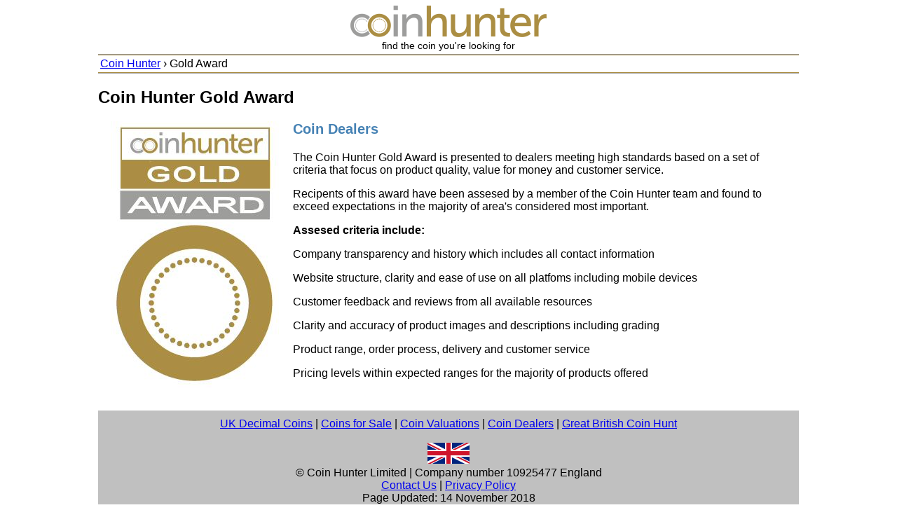

--- FILE ---
content_type: text/html
request_url: https://coinhunter.co.uk/goldcoins/
body_size: 4390
content:
<!DOCTYPE html>
<html lang="en">
<head>
<!-- Global site tag (gtag.js) - Google Analytics -->
<script async src="https://www.googletagmanager.com/gtag/js?id=UA-117729705-1"></script>
<script>
  window.dataLayer = window.dataLayer || [];
  function gtag(){dataLayer.push(arguments);}
  gtag('js', new Date());

  gtag('config', 'UA-117729705-1');
</script>

    <meta http-equiv="Content-Type" content="text/html; charset=UTF-8" />
    <LINK href="/_styles/style.css" type=text/css rel=stylesheet>
    <title>Coin Hunter Gold Award</title>
    <meta name="viewport" content="width=device-width; initial-scale=1.0; maximum-scale=1.0;" />

</head>
<body>


    <div style="max-width:1000px; background-color:white; margin: auto;">

        <div style="width:280px; margin:auto;">
            <img style="width:280px; height:45px;" src="/_images/coinhunter.png" alt="Coin Hunter" title="Coin Hunter">
            <div style="text-align:center; font-size: 14px; padding-bottom:4px;">
                find the coin you're looking for
            </div>
        </div>


        <div style="border-bottom: 1px solid #9D9D9D;">
        </div>

        <div style="padding:3px; border-top: 1px solid #AB8E43;  border-bottom: 1px solid #AB8E43;">
            <div itemscope itemtype="http://schema.org/BreadcrumbList">
                <span itemprop="itemListElement" itemscope itemtype="http://schema.org/ListItem">
                    <a itemtype="http://schema.org/Thing" itemprop="item" href="/"><span itemprop="name">Coin Hunter</span></a>
                    <meta itemprop="position" content="1" />
                </span>
                ›
                <span itemprop="itemListElement" itemscope itemtype="http://schema.org/ListItem">
                    <span itemprop="name">Gold Award</span>
                    <meta itemprop="position" content="2" />
                </span>
            </div>

        </div>

        <div style="border-bottom: 1px solid #9D9D9D;">
        </div>



        <h2>Coin Hunter Gold Award</h2>



            <div style="margin:0px; padding-top:0px; padding-left:8px; padding-right:8px; padding-bottom:10px;">

                <div style="float:left; padding-left:10px; padding-right:10px; width:250px;">
                    <img src="/_images/goldaward.jpg" width="240" height="380" alt="Coin Hunter Gold Award" title="Coin Hunter Gold Award"><br />
                </div>

                <p style="color:#4682B4; font-size:20px; font-weight:bold;">Coin Dealers</p>
                <p>The Coin Hunter Gold Award is presented to dealers meeting high standards based on a set of criteria that focus on product quality, value for money and customer service.</p>

                <p>Recipents of this award have been assesed by a member of the Coin Hunter team and found to exceed expectations in the majority of area's considered most important.</p>

                <p><b>Assesed criteria include:</b></p>

                    <p>Company transparency and history which includes all contact information</p>
                    <p>Website structure, clarity and ease of use on all platfoms including mobile devices</p>
                    <p>Customer feedback and reviews from all available resources</p>
                    <p>Clarity and accuracy of product images and descriptions including grading</p>
                    <p>Product range, order process, delivery and customer service</p>
                    <p>Pricing levels within expected ranges for the majority of products offered</p>
            </div>
            <br />


         <div style="clear:both;"></div>


        <div style="text-align:center; background-color: #C0C0C0; padding:10px;">

            <a href="/coin-checker/">UK Decimal Coins</a>&nbsp;|&nbsp;<a href="/coins/">Coins for Sale</a>&nbsp;|&nbsp;<a href="/sellcoins/">Coin Valuations</a>&nbsp;|&nbsp;<a href="/coin-dealers/">Coin Dealers</a>&nbsp;|&nbsp;<a href="/coinhunt/">Great British Coin Hunt</a><br /><br />
            <img width="60" height="30" src="/_images/flaguk.gif" title="UK Coins" alt="UK Coins"><br />
            &copy; Coin Hunter Limited | Company number 10925477 England<br />
            <a href="/contact.html" rel="nofollow">Contact Us</a> | <a href="/privacy.html" rel="nofollow">Privacy Policy</a><br />
            Page Updated: 14 November 2018
        </div>


</div>




</body>
</html>



--- FILE ---
content_type: text/css
request_url: https://coinhunter.co.uk/_styles/style.css
body_size: 2460
content:
body {font-family: tahoma, helvetica, arial, sans-serif;}
img { border: 0; }

div.wrapper {
float:left;
position:relative;
}

.smalltext {
font-size:12px;
}

div.oblock {
float:left;
position:relative;
border:solid 1px #C0C0C0;
padding:5px;
margin:2px;
font-size:12px;	
height:180px;
width:120px;
overflow:hidden;
background-color:white;			
} 

.button1 {
    -webkit-appearance: none;    
    background-color: #0059b3;
    color: white;
    border:none;
    padding: 6px;
    width: 80px;
    white-space: normal;
    text-align: center;
    text-decoration: none;
    display: inline-block;
    font-size: 14px;
}

.button2 {
    -webkit-appearance: none;    
    background-color: #0059b3;
    color: white;
    border:none;
    padding: 6px;
    width: 80px;
    white-space: normal;
    text-align: center;
    text-decoration: none;
    display: inline-block;
    font-size: 14px;
}
.button3 {
    -webkit-appearance: none;    
    background-color: #0059b3;
    color: white;
    border:none;
    padding: 4px;
    width: 60px;
    white-space: normal;
    text-align: center;
    text-decoration: none;
    display: inline-block;
    font-size: 14px;
}


        ul {
            list-style-type: none;
            margin: 0;
            padding: 0;
            overflow: hidden;
        }

        li {
            float: left;
        }

        
            li .mnu1 {
                display: block;
                color: #FFFFFF;
                text-align: center;
                text-decoration: none;
                padding: 8px 8px 8px 8px;
                font-size:14px;
                border-right:1px dotted red;
            }

             li .mnu2 {
                display: block;
                text-decoration: none;
                border: 1px solid white;

            }
                          

                li .mnu1.active {
                    color: white;
                    background-color: #9D9D9D;
                    border-right:1px dotted red;
                }



    .SearchButton {

    margin: 0 0 0 2px;
    -webkit-appearance: none;
    box-shadow: none;
    font-size: 16px;
    height: 36px;

    display: inline-block;
    vertical-align: baseline;
    cursor: pointer;
    text-align: center;
    text-decoration: none;
    font-weight: 500;
    text-shadow: 0 1px 0 #9D9D9D;
    border-radius: 3px;

    padding: .5em 1.2em;
    white-space: nowrap;
    border: 0;


    color: #fff;
    background: #AB8E43;


    }